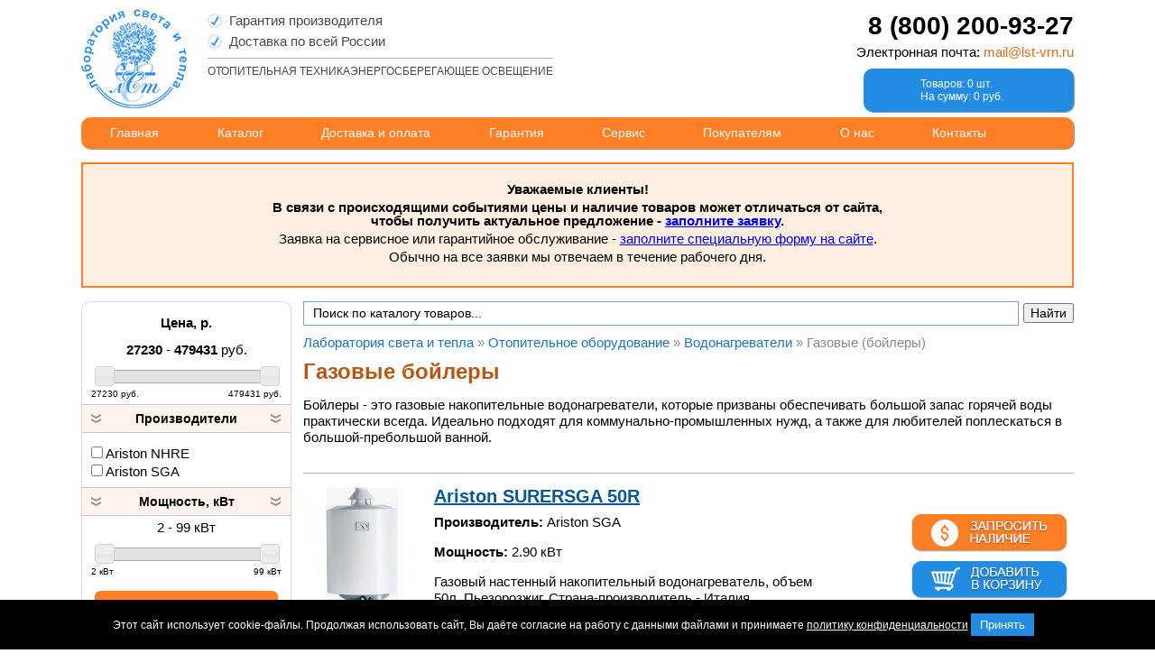

--- FILE ---
content_type: text/html; charset=UTF-8
request_url: https://orel.lst-vrn.ru/shop?cat=162
body_size: 11253
content:
<!DOCTYPE html>
<html>
	<head>
		<meta charset="UTF-8">
		<meta name="viewport" content="width=device-width, initial-scale=1.0">
        <link rel="stylesheet" type="text/css" href="/assets/8fc65f06/pager.css">
<link rel="stylesheet" type="text/css" href="/css/style.css?v=20231104">
<link rel="stylesheet" type="text/css" href="/assets/a59b7173/jui/css/base/jquery-ui.css">
<script type="text/javascript" src="/assets/a59b7173/jquery.js"></script>
<script type="text/javascript" src="https://v-credit.su/services/easycredit/inc.js"></script>
<title>Газовые бойлеры в Орле: цены, фото</title>

                    <link rel="canonical" href="https://orel.lst-vrn.ru/shop?cat=162">
                    
                    <meta name="keywords" content="Газовые бойлеры в Орле: цены, фото">
                
                    <meta name="description" content="Газовые бойлеры в Орле: цены, фото">
                
		        
        	</head>
	<body>
		<div class="container">
			<div id="header">
				<a id="logo" href="/">Лаборатория света и тепла</a>
				<div id="we-info">
					<ul id="we-list">
						<li>Гарантия производителя</li>
						<li>Доставка по всей России</li>
						
					</ul>
					<div id="we-text-1">Отопительная техника</div>
					<div id="we-text-2">Энергосберегающее освещение</div>
				</div>
				<div id="h-phone"><!--phone-->8 (800) 200-93-27<!--/phone--></div>
				<div id="h-email">Электронная почта: <!--email--><a href="mailto:mail@lst-vrn.ru">mail@lst-vrn.ru</a><!--/email--></div>
                <a rel="nofollow" id="cart" href="/cart">Товаров: 0 шт.<br>На сумму: 0 руб.</a>			</div>
			<ul id="mainmenu" class="responsive">
				<li><a href="/">Главная</a></li>
				<li>
					<a href="/catalog">Каталог</a>
					<ul>
						<li><a href="/shop?cat=5">Освещение</a></li>
						<li><a href="/shop?cat=6">Отопительное оборудование</a></li>
						<li><a href="/shop?cat=301">Печи для бани и отопления</a></li>
					</ul>	
				</li>
				<li><a href="/dostavka-i-oplata">Доставка и оплата</a></li>
				<li><a href="/garantiya">Гарантия</a></li>
				<li>
					<a href="/service">Сервис</a>
					<ul>
						<li><a href="/service">Клиентам</a></li>
						<li><a href="/service2">Инженерам</a></li>
						<li><a href="/proverim-svet">Проверим свет?</a></li>
					</ul>
				</li>
				<li>
					<a href="/client">Покупателям</a>
					<ul>
                        <li><a href="/help">Заявка на помощь или подбор</a></li>
						<li><a href="/service">Заявка на обслуживание</a></li>
						<li><a href="/optovie-pokupateli">Оптовым</a></li>
						<li><a href="/roznichnie-pokupateli">Розничным</a></li>
						<li><a href="/client">Спецзаказ</a></li>
						<li><a href="/podbor-osvescheniya">Подбор освещения</a></li>
						<li><a href="/normi-sanpin">Нормы СанПиН</a></li>
						<li><a href="/serts">Сертификаты</a></li>
						<li><a href="/soglashenie">Соглашение</a></li>
                        <li><a href="/detyam-o-gaze">Детям о газе</a></li>
					</ul>
				</li>
				<li>
					<a href="/kredo">О нас</a>
					<ul>
						<li><a href="/kredo">Наше кредо</a></li>
						<li><a href="/pochemy-mi">Почему мы?</a></li>
						<li><a href="/rekviziti">Реквизиты</a></li>
					</ul>
				</li>
				<li><a href="/about">Контакты</a></li>
                <li class="mobile-menu"><a href="#"></a></li>
			</ul>


<!--noindex-->

<div id="message-block" class="centred">
    <p><strong>Уважаемые клиенты!</strong></p>
    <p style="font-weight:bold">В связи с происходящими событиями цены и наличие товаров может отличаться от сайта,<br> чтобы получить актуальное предложение - <a href="https://lst-vrn.ru/service">заполните заявку</a>.</p>
    <p>Заявка на сервисное или гарантийное обслуживание - <a href="https://lst-vrn.ru/service">заполните специальную форму на сайте</a>.</p>
    <p>Обычно на все заявки мы отвечаем в течение рабочего дня.</p>
</div>
<!--/noindex-->

            
            
			<div id="content">
				<div id="sidebar">
                    <div id="catalog-filter">
    <form id="filter-form" action="/shop?cat=162" method="get">
<div style="display:none"><input type="hidden" value="162" name="cat"></div>        <input name="FilterForm[categoryId]" id="FilterForm_categoryId" type="hidden" value="162">    
        <div class="filter price">
            <div class="filter-header">Цена, р.</div>
            <div class="slider-values">
                <span id="filter-price-min">27230</span> - <span id="filter-price-max">479431</span> руб.
            </div>
            <div class="slider-wrapper">
                <input id="FilterForm_priceMin" name="FilterForm[priceMin]" type="hidden" value="27230"><input id="FilterForm_priceMin_end" name="FilterForm[priceMax]" type="hidden" value="479431"><div id="FilterForm_priceMin_slider"></div>                <div class="filter-min-value">27230 руб.</div>
                <div class="filter-max-value">479431 руб.</div>
            </div>
        </div>
    
                            <div class="filter collapsable">
                <div class="filter-header">Производители</div>
                <div class="filter-wrapper">
                    <span id="FilterForm_brands"><input id="FilterForm_brands_0" value="369" type="checkbox" name="FilterForm[brands][]"> <label for="FilterForm_brands_0">Ariston NHRE</label><br/>
<input id="FilterForm_brands_1" value="163" type="checkbox" name="FilterForm[brands][]"> <label for="FilterForm_brands_1">Ariston SGA</label></span>                </div>
            </div>
            
                    
                    <div class="filter collapsable price">
                <div class="filter-header">Мощность, кВт</div>
                <div class="slider-values">
                    <span id="filter-power-min">2</span> - <span id="filter-power-max">99</span> кВт
                </div>
                <div class="slider-wrapper">
                    <input id="FilterForm_powerMin" name="FilterForm[powerMin]" type="hidden" value="2"><input id="FilterForm_powerMin_end" name="FilterForm[powerMax]" type="hidden" value="99"><div id="FilterForm_powerMin_slider"></div>                    <div class="filter-min-value">2 кВт</div>
                    <div class="filter-max-value">99 кВт</div>
                </div>
            </div>
            
        <div class="buttons">
            <input class="submit" type="submit" name="yt0" value="">            
                    </div>
    </form></div>					<ul id="catalog">
    <li class="catalog-link">
        <a href="/catalog">Каталог</a>    </li>
                    <li id="catalog-tree-item-5">
            <a href="/shop?cat=5">Освещение</a>                            <ul>
                                        <li class="expandable" id="catalog-tree-item-2">
                        <!--
                                                    <span class="item-more-wrapper">
                                <a class="item-more plus" href="/shop?cat=2"></a>                            </span>
                                                -->
                        <a href="/shop?cat=2">Офисное освещение</a>                                                    <ul class="hidden">
                                                                    <li id="catalog-tree-item-63"><a href="/shop?cat=63">Люминисцентный Shine</a></li>
                                                                    <li id="catalog-tree-item-72"><a href="/shop?cat=72">Светодиодный Ofled</a></li>
                                                                    <li id="catalog-tree-item-114"><a href="/shop?cat=114">Люминисцентный Hall</a></li>
                                                            </ul>
                                            </li>
                                        <li class="expandable" id="catalog-tree-item-17">
                        <!--
                                                    <span class="item-more-wrapper">
                                <a class="item-more plus" href="/shop?cat=17"></a>                            </span>
                                                -->
                        <a href="/shop?cat=17">Промышленное освещение</a>                                                    <ul class="hidden">
                                                                    <li id="catalog-tree-item-74"><a href="/shop?cat=74">Promled</a></li>
                                                                    <li id="catalog-tree-item-76"><a href="/shop?cat=76">Industry</a></li>
                                                                    <li id="catalog-tree-item-97"><a href="/shop?cat=97">NEXT</a></li>
                                                            </ul>
                                            </li>
                                        <li id="catalog-tree-item-21">
                        <!--
                                                -->
                        <a href="/shop?cat=21">Освещение для школ</a>                                            </li>
                                        <li id="catalog-tree-item-217">
                        <!--
                                                -->
                        <a href="/shop?cat=217">Наружное освещение</a>                                            </li>
                                    </ul>
                    </li>
                    <li id="catalog-tree-item-6">
            <a href="/shop?cat=6">Отопительное оборудование</a>                            <ul>
                                        <li class="expandable" id="catalog-tree-item-3">
                        <!--
                                                    <span class="item-more-wrapper">
                                <a class="item-more plus" href="/shop?cat=3"></a>                            </span>
                                                -->
                        <a href="/shop?cat=3">Котлы, АОГВ, Электрокотлы</a>                                                    <ul class="hidden">
                                                                    <li id="catalog-tree-item-295"><a href="/shop?cat=295">Котлы длительного горения</a></li>
                                                                    <li id="catalog-tree-item-367"><a href="/shop?cat=367">Универсальные напольные (газ/дизель)</a></li>
                                                                    <li id="catalog-tree-item-37"><a href="/shop?cat=37">Напольные газовые котлы</a></li>
                                                                    <li id="catalog-tree-item-40"><a href="/shop?cat=40">Настенные газовые котлы</a></li>
                                                                    <li id="catalog-tree-item-38"><a href="/shop?cat=38">Твердотопл-ые напольные</a></li>
                                                                    <li id="catalog-tree-item-39"><a href="/shop?cat=39">Дизельные напольные</a></li>
                                                                    <li id="catalog-tree-item-155"><a href="/shop?cat=155">Электрические котлы</a></li>
                                                                    <li id="catalog-tree-item-268"><a href="/shop?cat=268">Пиролизные котлы</a></li>
                                                                    <li id="catalog-tree-item-275"><a href="/shop?cat=275">Конденсационные котлы</a></li>
                                                                    <li id="catalog-tree-item-41"><a href="/shop?cat=41">Парапетные</a></li>
                                                                    <li id="catalog-tree-item-269"><a href="/shop?cat=269">Сопутствующие товары</a></li>
                                                            </ul>
                                            </li>
                                        <li class="expandable" id="catalog-tree-item-4">
                        <!--
                                                    <span class="item-more-wrapper">
                                <a class="item-more plus" href="/shop?cat=4"></a>                            </span>
                                                -->
                        <a href="/shop?cat=4">Водонагреватели</a>                                                    <ul class="hidden">
                                                                    <li id="catalog-tree-item-314"><a href="/shop?cat=314">Теплоаккумуляторы</a></li>
                                                                    <li id="catalog-tree-item-77"><a href="/shop?cat=77">Электрические</a></li>
                                                                    <li id="catalog-tree-item-79"><a href="/shop?cat=79">Газовые (колонки)</a></li>
                                                                    <li id="catalog-tree-item-162"><a href="/shop?cat=162">Газовые (бойлеры)</a></li>
                                                                    <li id="catalog-tree-item-179"><a href="/shop?cat=179">Косвенного нагрева</a></li>
                                                            </ul>
                                            </li>
                                        <li id="catalog-tree-item-22">
                        <!--
                                                -->
                        <a href="/shop?cat=22">Газовые конвекторы</a>                                            </li>
                                        <li id="catalog-tree-item-285">
                        <!--
                                                -->
                        <a href="/shop?cat=285">Монтаж и сервис</a>                                            </li>
                                        <li class="expandable" id="catalog-tree-item-296">
                        <!--
                                                    <span class="item-more-wrapper">
                                <a class="item-more plus" href="/shop?cat=296"></a>                            </span>
                                                -->
                        <a href="/shop?cat=296">Тепловые агрегаты и завесы</a>                                                    <ul class="hidden">
                                                                    <li id="catalog-tree-item-297"><a href="/shop?cat=297">Тепловентиляторы вода</a></li>
                                                                    <li id="catalog-tree-item-298"><a href="/shop?cat=298">Дополнительное оборудование</a></li>
                                                                    <li id="catalog-tree-item-299"><a href="/shop?cat=299">Дестратификаторы</a></li>
                                                                    <li id="catalog-tree-item-300"><a href="/shop?cat=300">Воздушные завесы</a></li>
                                                                    <li id="catalog-tree-item-317"><a href="/shop?cat=317">Тепловентиляторы электрические</a></li>
                                                            </ul>
                                            </li>
                                        <li class="expandable" id="catalog-tree-item-43">
                        <!--
                                                    <span class="item-more-wrapper">
                                <a class="item-more plus" href="/shop?cat=43"></a>                            </span>
                                                -->
                        <a href="/shop?cat=43">Плиты</a>                                                    <ul class="hidden">
                                                                    <li id="catalog-tree-item-84"><a href="/shop?cat=84">Газовые плиты</a></li>
                                                            </ul>
                                            </li>
                                        <li class="expandable" id="catalog-tree-item-44">
                        <!--
                                                    <span class="item-more-wrapper">
                                <a class="item-more plus" href="/shop?cat=44"></a>                            </span>
                                                -->
                        <a href="/shop?cat=44">Дымоходы</a>                                                    <ul class="hidden">
                                                                    <li id="catalog-tree-item-286"><a href="/shop?cat=286">CONTI </a></li>
                                                                    <li id="catalog-tree-item-293"><a href="/shop?cat=293">Сэндвичи нержавейки + оцинковки</a></li>
                                                                    <li id="catalog-tree-item-294"><a href="/shop?cat=294">Элементы крепления</a></li>
                                                                    <li id="catalog-tree-item-334"><a href="/shop?cat=334">Турбодефлектор</a></li>
                                                                    <li id="catalog-tree-item-349"><a href="/shop?cat=349">CAMINO</a></li>
                                                                    <li id="catalog-tree-item-99"><a href="/shop?cat=99">Одностенные нерж.</a></li>
                                                                    <li id="catalog-tree-item-101"><a href="/shop?cat=101">Сэндвичи сталь нерж.+нерж.</a></li>
                                                                    <li id="catalog-tree-item-371"><a href="/shop?cat=371">Нанодефлектор</a></li>
                                                                    <li id="catalog-tree-item-372"><a href="/shop?cat=372">Средства для монтажа и обслуживания</a></li>
                                                            </ul>
                                            </li>
                                        <li class="expandable" id="catalog-tree-item-307">
                        <!--
                                                    <span class="item-more-wrapper">
                                <a class="item-more plus" href="/shop?cat=307"></a>                            </span>
                                                -->
                        <a href="/shop?cat=307">Теплый плинтус</a>                                                    <ul class="hidden">
                                                                    <li id="catalog-tree-item-308"><a href="/shop?cat=308">Устройство системы</a></li>
                                                                    <li id="catalog-tree-item-309"><a href="/shop?cat=309">Преимущество системы</a></li>
                                                                    <li id="catalog-tree-item-310"><a href="/shop?cat=310">Стоимость системы</a></li>
                                                            </ul>
                                            </li>
                                        <li class="expandable" id="catalog-tree-item-340">
                        <!--
                                                    <span class="item-more-wrapper">
                                <a class="item-more plus" href="/shop?cat=340"></a>                            </span>
                                                -->
                        <a href="/shop?cat=340">Тепловые пушки, горелки и нагреватели</a>                                                    <ul class="hidden">
                                                                    <li id="catalog-tree-item-341"><a href="/shop?cat=341">Тепловые пушки прямого нагрева</a></li>
                                                                    <li id="catalog-tree-item-342"><a href="/shop?cat=342">Тепловые пушки непрямого нагрева</a></li>
                                                                    <li id="catalog-tree-item-343"><a href="/shop?cat=343">Инфракрасные нагреватели</a></li>
                                                                    <li id="catalog-tree-item-344"><a href="/shop?cat=344">Газовые нагреватели</a></li>
                                                                    <li id="catalog-tree-item-345"><a href="/shop?cat=345">Электрические нагреватели с вентиляторами</a></li>
                                                                    <li id="catalog-tree-item-346"><a href="/shop?cat=346">Электрические инфракрасные нагреватели</a></li>
                                                                    <li id="catalog-tree-item-347"><a href="/shop?cat=347">Стационарные нагреватели воздуха</a></li>
                                                                    <li id="catalog-tree-item-348"><a href="/shop?cat=348">Горелки на отработанном масле и универсальные</a></li>
                                                            </ul>
                                            </li>
                                        <li class="expandable" id="catalog-tree-item-86">
                        <!--
                                                    <span class="item-more-wrapper">
                                <a class="item-more plus" href="/shop?cat=86"></a>                            </span>
                                                -->
                        <a href="/shop?cat=86">Радиаторы отопления</a>                                                    <ul class="hidden">
                                                                    <li id="catalog-tree-item-276"><a href="/shop?cat=276">Сопутствующие товары</a></li>
                                                                    <li id="catalog-tree-item-87"><a href="/shop?cat=87">Стальные</a></li>
                                                                    <li id="catalog-tree-item-91"><a href="/shop?cat=91">Алюминиевые</a></li>
                                                                    <li id="catalog-tree-item-94"><a href="/shop?cat=94">Чугунные</a></li>
                                                                    <li id="catalog-tree-item-96"><a href="/shop?cat=96">Биметаллические</a></li>
                                                            </ul>
                                            </li>
                                        <li class="expandable" id="catalog-tree-item-125">
                        <!--
                                                    <span class="item-more-wrapper">
                                <a class="item-more plus" href="/shop?cat=125"></a>                            </span>
                                                -->
                        <a href="/shop?cat=125">Счетчики газа и все к ним</a>                                                    <ul class="hidden">
                                                                    <li id="catalog-tree-item-354"><a href="/shop?cat=354">Газовые краны</a></li>
                                                                    <li id="catalog-tree-item-355"><a href="/shop?cat=355">Газовая подводка</a></li>
                                                                    <li id="catalog-tree-item-356"><a href="/shop?cat=356">Изолирующие соединения</a></li>
                                                                    <li id="catalog-tree-item-126"><a href="/shop?cat=126">С термокорректором</a></li>
                                                                    <li id="catalog-tree-item-130"><a href="/shop?cat=130">Без термокорректора</a></li>
                                                                    <li id="catalog-tree-item-138"><a href="/shop?cat=138">Присоединители</a></li>
                                                                    <li id="catalog-tree-item-140"><a href="/shop?cat=140">Фильтр-сетка</a></li>
                                                            </ul>
                                            </li>
                                        <li class="expandable" id="catalog-tree-item-146">
                        <!--
                                                    <span class="item-more-wrapper">
                                <a class="item-more plus" href="/shop?cat=146"></a>                            </span>
                                                -->
                        <a href="/shop?cat=146">Насосы и станции </a>                                                    <ul class="hidden">
                                                                    <li id="catalog-tree-item-263"><a href="/shop?cat=263">Дренажные насосы</a></li>
                                                                    <li id="catalog-tree-item-265"><a href="/shop?cat=265">Вибрационные насосы</a></li>
                                                                    <li id="catalog-tree-item-312"><a href="/shop?cat=312">Погружные насосы</a></li>
                                                                    <li id="catalog-tree-item-366"><a href="/shop?cat=366">Скважинный адаптер</a></li>
                                                                    <li id="catalog-tree-item-368"><a href="/shop?cat=368">Канализационные установки</a></li>
                                                                    <li id="catalog-tree-item-369"><a href="/shop?cat=369">Скважинные насосы</a></li>
                                                                    <li id="catalog-tree-item-147"><a href="/shop?cat=147">Циркуляционные насосы</a></li>
                                                                    <li id="catalog-tree-item-151"><a href="/shop?cat=151">Повышающие давление</a></li>
                                                                    <li id="catalog-tree-item-189"><a href="/shop?cat=189">Насосные станции</a></li>
                                                            </ul>
                                            </li>
                                        <li class="expandable" id="catalog-tree-item-159">
                        <!--
                                                    <span class="item-more-wrapper">
                                <a class="item-more plus" href="/shop?cat=159"></a>                            </span>
                                                -->
                        <a href="/shop?cat=159">Запасные части</a>                                                    <ul class="hidden">
                                                                    <li id="catalog-tree-item-272"><a href="/shop?cat=272">Запчасти KoreaStar</a></li>
                                                                    <li id="catalog-tree-item-273"><a href="/shop?cat=273">Ferroli Zews электрокотел</a></li>
                                                                    <li id="catalog-tree-item-290"><a href="/shop?cat=290">Напольные котлы "SIT"</a></li>
                                                                    <li id="catalog-tree-item-291"><a href="/shop?cat=291">Запчасти Inse</a></li>
                                                                    <li id="catalog-tree-item-292"><a href="/shop?cat=292">Запчасти Arderia</a></li>
                                                                    <li id="catalog-tree-item-311"><a href="/shop?cat=311">Запчасти ARISTON</a></li>
                                                                    <li id="catalog-tree-item-313"><a href="/shop?cat=313">Запчасти Bosch и Buderus</a></li>
                                                                    <li id="catalog-tree-item-336"><a href="/shop?cat=336">Запчасти KOSPEL</a></li>
                                                                    <li id="catalog-tree-item-353"><a href="/shop?cat=353">Запчасти E8 Tempo</a></li>
                                                                    <li id="catalog-tree-item-358"><a href="/shop?cat=358">Запчасти Daewoo</a></li>
                                                                    <li id="catalog-tree-item-359"><a href="/shop?cat=359">Запчасти VGR</a></li>
                                                                    <li id="catalog-tree-item-360"><a href="/shop?cat=360">Запчасти для Лемакс</a></li>
                                                                    <li id="catalog-tree-item-361"><a href="/shop?cat=361">Запчасти BAXI</a></li>
                                                                    <li id="catalog-tree-item-370"><a href="/shop?cat=370">Запчасти Arideya</a></li>
                                                                    <li id="catalog-tree-item-233"><a href="/shop?cat=233">Запчасти Navien</a></li>
                                                                    <li id="catalog-tree-item-236"><a href="/shop?cat=236">Запчасти Ferroli</a></li>
                                                            </ul>
                                            </li>
                                        <li class="expandable" id="catalog-tree-item-167">
                        <!--
                                                    <span class="item-more-wrapper">
                                <a class="item-more plus" href="/shop?cat=167"></a>                            </span>
                                                -->
                        <a href="/shop?cat=167">Фитинги, трубы, соединения</a>                                                    <ul class="hidden">
                                                                    <li id="catalog-tree-item-318"><a href="/shop?cat=318">Аксиальные фитинги</a></li>
                                                                    <li id="catalog-tree-item-319"><a href="/shop?cat=319">Аренда инструмента</a></li>
                                                                    <li id="catalog-tree-item-168"><a href="/shop?cat=168">Металлопластик</a></li>
                                                                    <li id="catalog-tree-item-177"><a href="/shop?cat=177">Сшитый полиэтилен</a></li>
                                                                    <li id="catalog-tree-item-186"><a href="/shop?cat=186">Для соединений</a></li>
                                                                    <li id="catalog-tree-item-198"><a href="/shop?cat=198">Коллекторы и комплектующие</a></li>
                                                                    <li id="catalog-tree-item-238"><a href="/shop?cat=238">Пресс фитинги</a></li>
                                                                    <li id="catalog-tree-item-240"><a href="/shop?cat=240">Теплоизоляция</a></li>
                                                            </ul>
                                            </li>
                                        <li class="expandable" id="catalog-tree-item-192">
                        <!--
                                                    <span class="item-more-wrapper">
                                <a class="item-more plus" href="/shop?cat=192"></a>                            </span>
                                                -->
                        <a href="/shop?cat=192">Баки</a>                                                    <ul class="hidden">
                                                                    <li id="catalog-tree-item-315"><a href="/shop?cat=315">Для топлива</a></li>
                                                                    <li id="catalog-tree-item-316"><a href="/shop?cat=316">Для воды</a></li>
                                                                    <li id="catalog-tree-item-193"><a href="/shop?cat=193">Для отопления</a></li>
                                                                    <li id="catalog-tree-item-196"><a href="/shop?cat=196">Гидроаккумуляторы</a></li>
                                                            </ul>
                                            </li>
                                        <li class="expandable" id="catalog-tree-item-201">
                        <!--
                                                    <span class="item-more-wrapper">
                                <a class="item-more plus" href="/shop?cat=201"></a>                            </span>
                                                -->
                        <a href="/shop?cat=201">Безопасность и обеспечение</a>                                                    <ul class="hidden">
                                                                    <li id="catalog-tree-item-284"><a href="/shop?cat=284">Сигнализаторы "газа"</a></li>
                                                                    <li id="catalog-tree-item-288"><a href="/shop?cat=288">Электрогенераторы</a></li>
                                                                    <li id="catalog-tree-item-202"><a href="/shop?cat=202">Стабилизаторы</a></li>
                                                                    <li id="catalog-tree-item-204"><a href="/shop?cat=204">АЗУ</a></li>
                                                                    <li id="catalog-tree-item-207"><a href="/shop?cat=207">ИБП</a></li>
                                                            </ul>
                                            </li>
                                    </ul>
                    </li>
                    <li id="catalog-tree-item-301">
            <a href="/shop?cat=301">Печи для бани и отопления</a>                            <ul>
                                        <li id="catalog-tree-item-280">
                        <!--
                                                -->
                        <a href="/shop?cat=280">Печи банные</a>                                            </li>
                                        <li id="catalog-tree-item-302">
                        <!--
                                                -->
                        <a href="/shop?cat=302">Печи для отопления</a>                                            </li>
                                        <li class="expandable" id="catalog-tree-item-303">
                        <!--
                                                    <span class="item-more-wrapper">
                                <a class="item-more plus" href="/shop?cat=303"></a>                            </span>
                                                -->
                        <a href="/shop?cat=303">Сопутствующие товары</a>                                                    <ul class="hidden">
                                                                    <li id="catalog-tree-item-304"><a href="/shop?cat=304">Баки для воды</a></li>
                                                                    <li id="catalog-tree-item-305"><a href="/shop?cat=305">Навесные каменки</a></li>
                                                                    <li id="catalog-tree-item-306"><a href="/shop?cat=306">Комплект дымохода</a></li>
                                                            </ul>
                                            </li>
                                        <li id="catalog-tree-item-337">
                        <!--
                                                -->
                        <a href="/shop?cat=337">Колонка водогрейная</a>                                            </li>
                                    </ul>
                    </li>
                    <li id="catalog-tree-item-320">
            <a href="/shop?cat=320">Погреба</a>                    </li>
                    <li id="catalog-tree-item-321">
            <a href="/shop?cat=321">Кессоны</a>                            <ul>
                                        <li id="catalog-tree-item-322">
                        <!--
                                                -->
                        <a href="/shop?cat=322">Кессоны KORSU</a>                                            </li>
                                        <li id="catalog-tree-item-323">
                        <!--
                                                -->
                        <a href="/shop?cat=323">Комплектующие для кессонов</a>                                            </li>
                                    </ul>
                    </li>
                    <li id="catalog-tree-item-324">
            <a href="/shop?cat=324">Жироуловители</a>                    </li>
                    <li id="catalog-tree-item-325">
            <a href="/shop?cat=325">Пескоуловители</a>                    </li>
                    <li id="catalog-tree-item-326">
            <a href="/shop?cat=326">Автономная канализация</a>                            <ul>
                                        <li class="expandable" id="catalog-tree-item-327">
                        <!--
                                                    <span class="item-more-wrapper">
                                <a class="item-more plus" href="/shop?cat=327"></a>                            </span>
                                                -->
                        <a href="/shop?cat=327">Бытовая канализация</a>                                                    <ul class="hidden">
                                                                    <li id="catalog-tree-item-330"><a href="/shop?cat=330">Устройство и преимущества</a></li>
                                                                    <li id="catalog-tree-item-331"><a href="/shop?cat=331">Модельный ряд</a></li>
                                                            </ul>
                                            </li>
                                        <li class="expandable" id="catalog-tree-item-328">
                        <!--
                                                    <span class="item-more-wrapper">
                                <a class="item-more plus" href="/shop?cat=328"></a>                            </span>
                                                -->
                        <a href="/shop?cat=328">Промышленная канализация</a>                                                    <ul class="hidden">
                                                                    <li id="catalog-tree-item-332"><a href="/shop?cat=332">Устройство и преимущества</a></li>
                                                                    <li id="catalog-tree-item-333"><a href="/shop?cat=333">Модельный ряд</a></li>
                                                            </ul>
                                            </li>
                                        <li id="catalog-tree-item-329">
                        <!--
                                                -->
                        <a href="/shop?cat=329">Комплектующие для систем</a>                                            </li>
                                    </ul>
                    </li>
                            <li id="catalog-tree-item-373">
            <a href="/shop?cat=373">Кондиционеры</a>                    </li>
        <li id="catalog-tree-item-service">
        <a href="/service" rel="nofollow">Ремонт и обслуживание</a>
    </li>
    <li class="mobile-menu"><a href="#"></a></li>
</ul>

				</div>
				<div id="text">
                                        <div class="site-search-form">
    <div class="ya-site-form ya-site-form_inited_no" onclick="return {'action':'https://lst-vrn.ru/search','arrow':false,'bg':'transparent','fontsize':14,'fg':'#000000','language':'ru','logo':'rb','publicname':'Yandex Site Search #2311294','suggest':true,'target':'_self','tld':'ru','type':2,'usebigdictionary':true,'searchid':2311294,'input_fg':'#000000','input_bg':'#ffffff','input_fontStyle':'normal','input_fontWeight':'normal','input_placeholder':'Поиск по каталогу товаров...','input_placeholderColor':'#000000','input_borderColor':'#7f9db9'}"><form action="https://yandex.ru/search/site/" method="get" target="_self" accept-charset="utf-8"><input type="hidden" name="searchid" value="2311294"/><input type="hidden" name="l10n" value="ru"/><input type="hidden" name="reqenc" value=""/><input type="search" name="text" value=""/><input type="submit" value="Найти"/></form></div><style type="text/css">.ya-page_js_yes .ya-site-form_inited_no { display: none; }</style><script type="text/javascript">(function(w,d,c){var s=d.createElement('script'),h=d.getElementsByTagName('script')[0],e=d.documentElement;if((' '+e.className+' ').indexOf(' ya-page_js_yes ')===-1){e.className+=' ya-page_js_yes';}s.type='text/javascript';s.async=true;s.charset='utf-8';s.src=(d.location.protocol==='https:'?'https:':'http:')+'//site.yandex.net/v2.0/js/all.js';h.parentNode.insertBefore(s,h);(w[c]||(w[c]=[])).push(function(){Ya.Site.Form.init()})})(window,document,'yandex_site_callbacks');</script>
</div>					<div class="breadcrumbs" itemprop="breadcrumb" itemscope="" itemtype="http://data-vocabulary.org/Breadcrumb">
<a href="/">Лаборатория света и тепла</a> &raquo; <a itemprop="url" href="/shop?cat=6"><span itemprop="title">Отопительное оборудование</span></a> &raquo; <a itemprop="url" href="/shop?cat=4"><span itemprop="title">Водонагреватели</span></a> &raquo; <span itemprop="title">Газовые (бойлеры)</span></div>
<style>
    #catalog-tree-item-162 > ul.hidden,
    #catalog-tree-item-4 > ul.hidden {
        display: block;
    }
    #catalog-tree-item-162 > a {
        font-weight: bold;
    }
</style>

<h1>Газовые бойлеры</h1>


    <!--category-text-->
    <div class="category-text">
        <p style="text-align: left;">Бойлеры - это газовые накопительные водонагреватели, которые призваны обеспечивать большой запас горячей воды практически всегда. Идеально подходят для коммунально-промышленных нужд, а также для любителей поплескаться в большой-пребольшой ванной.</p>     </div>
    <!--/category-text-->

    

    <div class="items">
                    <div class="item" id="item-979">
            <div class="item-photo">
                                    <a target="_blank" href="/item-979"><img src="/resources/uploads/979-sga50.thumb.jpg" alt="Ariston SURERSGA 50R"></a>                                            </div>
            <a target="_blank" class="item-header-link" href="/item-979">Ariston SURERSGA 50R</a>            <div class="item-buy">
                <a target="_blank" rel="nofollow" class="query-remains" href="/query-remains?id=979"><img src="/images/query-remains.png" alt="Запросить наличие"></a>                                    <a class="buy-link" href="/front/buy/979">В корзину</a>                                <a rel="nofollow" class="quickbuy" href="/quickbuy-979"><img src="/images/quickbuy.png" alt="покупка"></a>                
                <div class="creditgoods hidden">Ariston SURERSGA 50R</div>
                <div class="creditprice hidden">27231</div>
                <div class="creditarticle hidden">(код товара 979)</div>
                
                <a rel="nofollow" class="gocredit buy-in-credit-link" href="javascript:void(0);"><img src="/images/buy-in-credit.png" alt="Купить в кредит"></a>            </div>
            <p><strong>Производитель:</strong> Ariston SGA</p>
                            <p><strong>Мощность:</strong> 2.90 кВт</p>
                        <div class="item-short-text">
                <div class="item-short-text-wrapper">
                    <p>Газовый настенный накопительный водонагреватель, объем 50л. Пьезорозжиг. Страна-производитель - Италия.</p>                </div>
                                    <div class="item-price">
                        Цена: <span class="price"><span>27 231</span> руб.</span>
                    </div>
                            </div>
                                </div>
                    <div class="item" id="item-980">
            <div class="item-photo">
                                    <a target="_blank" href="/item-980"><img src="/resources/uploads/a12ffc367965a395944bb440371b44ae.thumb.jpg" alt="Ariston SURERSGA 80R"></a>                                            </div>
            <a target="_blank" class="item-header-link" href="/item-980">Ariston SURERSGA 80R</a>            <div class="item-buy">
                <a target="_blank" rel="nofollow" class="query-remains" href="/query-remains?id=980"><img src="/images/query-remains.png" alt="Запросить наличие"></a>                                    <a class="buy-link" href="/front/buy/980">В корзину</a>                                <a rel="nofollow" class="quickbuy" href="/quickbuy-980"><img src="/images/quickbuy.png" alt="покупка"></a>                
                <div class="creditgoods hidden">Ariston SURERSGA 80R</div>
                <div class="creditprice hidden">29701</div>
                <div class="creditarticle hidden">(код товара 980)</div>
                
                <a rel="nofollow" class="gocredit buy-in-credit-link" href="javascript:void(0);"><img src="/images/buy-in-credit.png" alt="Купить в кредит"></a>            </div>
            <p><strong>Производитель:</strong> Ariston SGA</p>
                            <p><strong>Мощность:</strong> 4.40 кВт</p>
                        <div class="item-short-text">
                <div class="item-short-text-wrapper">
                    <p>Газовый настенный накопительный водонагреватель, объем 80л. Пьезорозжиг. Страна-производитель - Италия.</p>                </div>
                                    <div class="item-price">
                        Цена: <span class="price"><span>29 701</span> руб.</span>
                    </div>
                            </div>
                                </div>
                    <div class="item" id="item-981">
            <div class="item-photo">
                                    <a target="_blank" href="/item-981"><img src="/resources/uploads/981-sga50.thumb.jpg" alt="Ariston SURERSGA 100R"></a>                                            </div>
            <a target="_blank" class="item-header-link" href="/item-981">Ariston SURERSGA 100R</a>            <div class="item-buy">
                <a target="_blank" rel="nofollow" class="query-remains" href="/query-remains?id=981"><img src="/images/query-remains.png" alt="Запросить наличие"></a>                                    <a class="buy-link" href="/front/buy/981">В корзину</a>                                <a rel="nofollow" class="quickbuy" href="/quickbuy-981"><img src="/images/quickbuy.png" alt="покупка"></a>                
                <div class="creditgoods hidden">Ariston SURERSGA 100R</div>
                <div class="creditprice hidden">31749</div>
                <div class="creditarticle hidden">(код товара 981)</div>
                
                <a rel="nofollow" class="gocredit buy-in-credit-link" href="javascript:void(0);"><img src="/images/buy-in-credit.png" alt="Купить в кредит"></a>            </div>
            <p><strong>Производитель:</strong> Ariston SGA</p>
                            <p><strong>Мощность:</strong> 4.40 кВт</p>
                        <div class="item-short-text">
                <div class="item-short-text-wrapper">
                    <p>Газовый настенный накопительный водонагреватель, объем 100л. Пьезорозжиг. Страна-производитель - Италия.</p>                </div>
                                    <div class="item-price">
                        Цена: <span class="price"><span>31 749</span> руб.</span>
                    </div>
                            </div>
                                </div>
                    <div class="item" id="item-982">
            <div class="item-photo">
                                    <a target="_blank" href="/item-982"><img src="/resources/uploads/982-sga.thumb.jpg" alt="Ariston SGA 120R"></a>                                            </div>
            <a target="_blank" class="item-header-link" href="/item-982">Ariston SGA 120R</a>            <div class="item-buy">
                <a target="_blank" rel="nofollow" class="query-remains" href="/query-remains?id=982"><img src="/images/query-remains.png" alt="Запросить наличие"></a>                                    <a class="buy-link" href="/front/buy/982">В корзину</a>                                <a rel="nofollow" class="quickbuy" href="/quickbuy-982"><img src="/images/quickbuy.png" alt="покупка"></a>                
                <div class="creditgoods hidden">Ariston SGA 120R</div>
                <div class="creditprice hidden">42503</div>
                <div class="creditarticle hidden">(код товара 982)</div>
                
                <a rel="nofollow" class="gocredit buy-in-credit-link" href="javascript:void(0);"><img src="/images/buy-in-credit.png" alt="Купить в кредит"></a>            </div>
            <p><strong>Производитель:</strong> Ariston SGA</p>
                            <p><strong>Мощность:</strong> 6.40 кВт</p>
                        <div class="item-short-text">
                <div class="item-short-text-wrapper">
                    <p>Газовый напольный накопительный водонагреватель, объем 120л. Пьезорозжиг. Страна-производитель - Италия.</p>                </div>
                                    <div class="item-price">
                        Цена: <span class="price"><span>42 503</span> руб.</span>
                    </div>
                            </div>
                                </div>
                    <div class="item" id="item-983">
            <div class="item-photo">
                                    <a target="_blank" href="/item-983"><img src="/resources/uploads/983-sga.thumb.jpg" alt="Ariston SGA 150R"></a>                                            </div>
            <a target="_blank" class="item-header-link" href="/item-983">Ariston SGA 150R</a>            <div class="item-buy">
                <a target="_blank" rel="nofollow" class="query-remains" href="/query-remains?id=983"><img src="/images/query-remains.png" alt="Запросить наличие"></a>                                    <a class="buy-link" href="/front/buy/983">В корзину</a>                                <a rel="nofollow" class="quickbuy" href="/quickbuy-983"><img src="/images/quickbuy.png" alt="покупка"></a>                
                <div class="creditgoods hidden">Ariston SGA 150R</div>
                <div class="creditprice hidden">48136</div>
                <div class="creditarticle hidden">(код товара 983)</div>
                
                <a rel="nofollow" class="gocredit buy-in-credit-link" href="javascript:void(0);"><img src="/images/buy-in-credit.png" alt="Купить в кредит"></a>            </div>
            <p><strong>Производитель:</strong> Ariston SGA</p>
                            <p><strong>Мощность:</strong> 7.20 кВт</p>
                        <div class="item-short-text">
                <div class="item-short-text-wrapper">
                    <p>Газовый напольный накопительный водонагреватель, объем 150л. Пьезорозжиг. Страна-производитель - Италия.</p>                </div>
                                    <div class="item-price">
                        Цена: <span class="price"><span>48 136</span> руб.</span>
                    </div>
                            </div>
                                </div>
                    <div class="item" id="item-984">
            <div class="item-photo">
                                    <a target="_blank" href="/item-984"><img src="/resources/uploads/984-sga.thumb.jpg" alt="Ariston SGA 200R"></a>                                            </div>
            <a target="_blank" class="item-header-link" href="/item-984">Ariston SGA 200R</a>            <div class="item-buy">
                <a target="_blank" rel="nofollow" class="query-remains" href="/query-remains?id=984"><img src="/images/query-remains.png" alt="Запросить наличие"></a>                                    <a class="buy-link" href="/front/buy/984">В корзину</a>                                <a rel="nofollow" class="quickbuy" href="/quickbuy-984"><img src="/images/quickbuy.png" alt="покупка"></a>                
                <div class="creditgoods hidden">Ariston SGA 200R</div>
                <div class="creditprice hidden">53360</div>
                <div class="creditarticle hidden">(код товара 984)</div>
                
                <a rel="nofollow" class="gocredit buy-in-credit-link" href="javascript:void(0);"><img src="/images/buy-in-credit.png" alt="Купить в кредит"></a>            </div>
            <p><strong>Производитель:</strong> Ariston SGA</p>
                            <p><strong>Мощность:</strong> 8.70 кВт</p>
                        <div class="item-short-text">
                <div class="item-short-text-wrapper">
                    <p>Газовый напольный накопительный водонагреватель, объем 150л. Пьезорозжиг. Страна-производитель - Италия.</p>                </div>
                                    <div class="item-price">
                        Цена: <span class="price"><span>53 360</span> руб.</span>
                    </div>
                            </div>
                                </div>
                    <div class="item" id="item-3170">
            <div class="item-photo">
                                    <a target="_blank" href="/item-3170"><img src="/resources/uploads/4eb18510f27c81a3c10a108c2b232d70.thumb.jpg" alt="NHRE 18"></a>                                            </div>
            <a target="_blank" class="item-header-link" href="/item-3170">NHRE 18</a>            <div class="item-buy">
                <a target="_blank" rel="nofollow" class="query-remains" href="/query-remains?id=3170"><img src="/images/query-remains.png" alt="Запросить наличие"></a>                                    <a class="buy-link" href="/front/buy/3170">В корзину</a>                                <a rel="nofollow" class="quickbuy" href="/quickbuy-3170"><img src="/images/quickbuy.png" alt="покупка"></a>                
                <div class="creditgoods hidden">NHRE 18</div>
                <div class="creditprice hidden">341808</div>
                <div class="creditarticle hidden">(код товара 3170)</div>
                
                <a rel="nofollow" class="gocredit buy-in-credit-link" href="javascript:void(0);"><img src="/images/buy-in-credit.png" alt="Купить в кредит"></a>            </div>
            <p><strong>Производитель:</strong> Ariston NHRE</p>
                            <p><strong>Мощность:</strong> 22.00 кВт</p>
                        <div class="item-short-text">
                <div class="item-short-text-wrapper">
                    <p>Промышленный газовый накопительный водонагреватель NHRE 18.<br />
Объем - 185л.<br />
Код: 006480<br />
Время нагрева от 15 до 65 С - 34 мин.<br />
Непрерывный расход воды 45С - 500 л/ч<br />
Непрерывный расход воды 65С - 320 л/ч<br />
Вода в течение первого часа 65С - 590л.<br />
Макс. рабочее давление - 7 бар.<br />
Габаритный размеры (В*Ш*Г) - 1525*700*781<br />
Масса (нетто) - 143кг.<br />
Расход природного газа м<sup>3</sup>/ч - 2,33<br />
<strong>Страна произв.: Италия.</strong><br />
&nbsp;</p>                </div>
                                    <div class="item-price">
                        Цена: <span class="price"><span>341 808</span> руб.</span>
                    </div>
                            </div>
                                </div>
                    <div class="item" id="item-3171">
            <div class="item-photo">
                                    <a target="_blank" href="/item-3171"><img src="/resources/uploads/4d2fe8bc41327b434839ee63e7211c3a.thumb.jpg" alt="NHRE 26"></a>                                            </div>
            <a target="_blank" class="item-header-link" href="/item-3171">NHRE 26</a>            <div class="item-buy">
                <a target="_blank" rel="nofollow" class="query-remains" href="/query-remains?id=3171"><img src="/images/query-remains.png" alt="Запросить наличие"></a>                                    <a class="buy-link" href="/front/buy/3171">В корзину</a>                                <a rel="nofollow" class="quickbuy" href="/quickbuy-3171"><img src="/images/quickbuy.png" alt="покупка"></a>                
                <div class="creditgoods hidden">NHRE 26</div>
                <div class="creditprice hidden">372391</div>
                <div class="creditarticle hidden">(код товара 3171)</div>
                
                <a rel="nofollow" class="gocredit buy-in-credit-link" href="javascript:void(0);"><img src="/images/buy-in-credit.png" alt="Купить в кредит"></a>            </div>
            <p><strong>Производитель:</strong> Ariston NHRE</p>
                            <p><strong>Мощность:</strong> 34.00 кВт</p>
                        <div class="item-short-text">
                <div class="item-short-text-wrapper">
                    <p>Промышленный газовый накопительный водонагреватель NHRE 26.<br />
Объем - 275л.<br />
Код: 006481<br />
Время нагрева от 15 до 65 С - 32 мин.<br />
Непрерывный расход воды 45С - 800 л/ч<br />
Непрерывный расход воды 65С - 500 л/ч<br />
Вода в течение первого часа 65С - 875л.<br />
Макс. рабочее давление - 7 бар.<br />
Габаритный размеры (В*Ш*Г) - 1840*700*781<br />
Масса (нетто) - 171кг.<br />
Расход природного газа м<sup>3</sup>/ч - 3,6<br />
<strong>Страна произв.: Италия.</strong><br />
&nbsp;</p>                </div>
                                    <div class="item-price">
                        Цена: <span class="price"><span>372 391</span> руб.</span>
                    </div>
                            </div>
                                </div>
                    <div class="item" id="item-3172">
            <div class="item-photo">
                                    <a target="_blank" href="/item-3172"><img src="/resources/uploads/ce95a6aecf396067794823596563742f.thumb.jpg" alt="NHRE 36"></a>                                            </div>
            <a target="_blank" class="item-header-link" href="/item-3172">NHRE 36</a>            <div class="item-buy">
                <a target="_blank" rel="nofollow" class="query-remains" href="/query-remains?id=3172"><img src="/images/query-remains.png" alt="Запросить наличие"></a>                                    <a class="buy-link" href="/front/buy/3172">В корзину</a>                                <a rel="nofollow" class="quickbuy" href="/quickbuy-3172"><img src="/images/quickbuy.png" alt="покупка"></a>                
                <div class="creditgoods hidden">NHRE 36</div>
                <div class="creditprice hidden">377878</div>
                <div class="creditarticle hidden">(код товара 3172)</div>
                
                <a rel="nofollow" class="gocredit buy-in-credit-link" href="javascript:void(0);"><img src="/images/buy-in-credit.png" alt="Купить в кредит"></a>            </div>
            <p><strong>Производитель:</strong> Ariston NHRE</p>
                            <p><strong>Мощность:</strong> 44.00 кВт</p>
                        <div class="item-short-text">
                <div class="item-short-text-wrapper">
                    <p>Промышленный газовый накопительный водонагреватель NHRE 36.<br />
Объем - 275л.<br />
Код: 006482<br />
Время нагрева от 15 до 65 С - 26 мин.<br />
Непрерывный расход воды 45С - 1045 л/ч<br />
Непрерывный расход воды 65С - 640 л/ч<br />
Вода в течение первого часа 65С - 1025л.<br />
Макс. рабочее давление - 7 бар.<br />
Габаритный размеры (В*Ш*Г) - 1840*700*781<br />
Масса (нетто) - 171кг.<br />
Расход природного газа м<sup>3</sup>/ч - 4,65<br />
<strong>Страна произв.: Италия.</strong><br />
&nbsp;</p>                </div>
                                    <div class="item-price">
                        Цена: <span class="price"><span>377 878</span> руб.</span>
                    </div>
                            </div>
                                </div>
                    <div class="item" id="item-3173">
            <div class="item-photo">
                                    <a target="_blank" href="/item-3173"><img src="/resources/uploads/6157441b3afb72964490471608f4ce69.thumb.jpg" alt="NHRE 60"></a>                                            </div>
            <a target="_blank" class="item-header-link" href="/item-3173">NHRE 60</a>            <div class="item-buy">
                <a target="_blank" rel="nofollow" class="query-remains" href="/query-remains?id=3173"><img src="/images/query-remains.png" alt="Запросить наличие"></a>                                    <a class="buy-link" href="/front/buy/3173">В корзину</a>                                <a rel="nofollow" class="quickbuy" href="/quickbuy-3173"><img src="/images/quickbuy.png" alt="покупка"></a>                
                <div class="creditgoods hidden">NHRE 60</div>
                <div class="creditprice hidden">433467</div>
                <div class="creditarticle hidden">(код товара 3173)</div>
                
                <a rel="nofollow" class="gocredit buy-in-credit-link" href="javascript:void(0);"><img src="/images/buy-in-credit.png" alt="Купить в кредит"></a>            </div>
            <p><strong>Производитель:</strong> Ariston NHRE</p>
                            <p><strong>Мощность:</strong> 67.00 кВт</p>
                        <div class="item-short-text">
                <div class="item-short-text-wrapper">
                    <p>Промышленный газовый накопительный водонагреватель NHRE60.<br />
Объем - 350л.<br />
Код: 006483<br />
Время нагрева от 15 до 65 С - 22 мин.<br />
Непрерывный расход воды 45С - 1600 л/ч<br />
Непрерывный расход воды 65С - 908 л/ч<br />
Вода в течение первого часа 65С - 1425л.<br />
Макс. рабочее давление - 7 бар.<br />
Габаритный размеры (В*Ш*Г) - 2200*700*781<br />
Масса (нетто) - 247кг.<br />
Расход природного газа м<sup>3</sup>/ч - 7,08<br />
<strong>Страна произв.: Италия.</strong><br />
&nbsp;</p>                </div>
                                    <div class="item-price">
                        Цена: <span class="price"><span>433 467</span> руб.</span>
                    </div>
                            </div>
                                </div>
                    <div class="item" id="item-3174">
            <div class="item-photo">
                                    <a target="_blank" href="/item-3174"><img src="/resources/uploads/de50b82ac7aeac61dd80e74bba906480.thumb.jpg" alt="NHRE 90"></a>                                            </div>
            <a target="_blank" class="item-header-link" href="/item-3174">NHRE 90</a>            <div class="item-buy">
                <a target="_blank" rel="nofollow" class="query-remains" href="/query-remains?id=3174"><img src="/images/query-remains.png" alt="Запросить наличие"></a>                                    <a class="buy-link" href="/front/buy/3174">В корзину</a>                                <a rel="nofollow" class="quickbuy" href="/quickbuy-3174"><img src="/images/quickbuy.png" alt="покупка"></a>                
                <div class="creditgoods hidden">NHRE 90</div>
                <div class="creditprice hidden">479431</div>
                <div class="creditarticle hidden">(код товара 3174)</div>
                
                <a rel="nofollow" class="gocredit buy-in-credit-link" href="javascript:void(0);"><img src="/images/buy-in-credit.png" alt="Купить в кредит"></a>            </div>
            <p><strong>Производитель:</strong> Ariston NHRE</p>
                            <p><strong>Мощность:</strong> 99.00 кВт</p>
                        <div class="item-short-text">
                <div class="item-short-text-wrapper">
                    <p>Промышленный газовый накопительный водонагреватель NHRE - 90.<br />
Объем - 315л.<br />
Код: 006484<br />
Время нагрева от 15 до 65 С - 12 мин.<br />
Непрерывный расход воды 45С - 2350 л/ч<br />
Непрерывный расход воды 65С - 1450 л/ч<br />
Вода в течение первого часа 65С - 1775л.<br />
Макс. рабочее давление - 7 бар.<br />
Габаритный размеры (В*Ш*Г) - 2285*700*781<br />
Масса (нетто) - 270кг.<br />
Расход природного газа м<sup>3</sup>/ч - 10,57<br />
<strong>Страна произв.: Италия.</strong><br />
&nbsp;</p>                </div>
                                    <div class="item-price">
                        Цена: <span class="price"><span>479 431</span> руб.</span>
                    </div>
                            </div>
                                </div>
    </div><!--items-->

    <div class="navigation">
            </div>

        
				</div>
			</div>
			<div id="footer">
                <div class="menu">
                    <div class="menu-header">Каталог</div>
                    <ul>
						<li><a href="/shop?cat=5">Освещение</a></li>
						<li><a href="/shop?cat=6">Отопительное оборудование</a></li>
						<li><a href="/shop?cat=301">Печи для бани и отопления</a></li>
					</ul>
                </div>
                <div class="menu">
                    <div class="menu-header">Дополнительно</div>
                    <ul>
						<li><a href="/service">Оставить заявку на ремонт</a></li>
						<li><a href="/specials">Специальные предложения</a></li>
						<li><a href="/actions">Акции</a></li>
                        <li><a href="/dostavka-i-oplata">Доставка и оплата</a></li>
                        <li><a href="/garantiya">Гарантия</a></li>
                    </ul>
                </div>
                <div class="contacts">
                    <p><span class="phone"><!--phone-->8 (800) 200-93-27<!--/phone--></span></p>
                    
                    <p>Офис: <!--address-->г. Орел<!--/address--></p>
                    <p>Эл. почта: <!--email--><a href="mailto:mail@lst-vrn.ru">mail@lst-vrn.ru</a><!--/email--></p>
                    <p><a href="/about">Схема проезда</a></p>
                </div>
                <div id="copyright">
                    <p>&copy; 2008-2026. ООО &quot;Лаборатория света и тепла&quot;</p>
                    <p><a rel="nofollow" href="/license" target="_blank">Пользовательское соглашение</a> и <a rel="nofollow" href="/privacy" target="_blank">политика обработки персональных данных</a></p>
                    <p>Создание и продвижение сайтов в Орле <a target="_blank" rel="nofollow" href="https://inside36.com/?utm_source=lst-vrn.ru&utm_medium=footer-link&utm_campaign=client">inside36.com</a>.</p>
                </div>
			</div>
		</div>

        <div id="buy-dialog">

            <form class="buy-form" id="buy-form" action="#" method="post">                <label for="#count">Сколько штук добавить?</label>
                <input size="2" class="buy-count" type="text" value="1" name="count" id="count">
                <input class="buy-button" type="submit" name="yt1" value="В корзину">            </form>
        </div>
                
  <div id="cookie-notice-plugin" style="display: none; justify-content: center; align-items: center; padding: 15px 10px; background-color: #000; color: #fff; font-size: 12px; position: fixed; bottom: 0; width: 100%; left:-15px">
          Этот сайт использует cookie-файлы. Продолжая использовать сайт, Вы даёте согласие на работу с данными файлами и принимаете&nbsp;<a href="/privacy" style="color:#fff; text-decoration: underline;" rel="nofollow" target="_blank">политику конфиденциальности</a>&nbsp;<button id="accept-cookies-plugin" style="border: none; background-color: #218ce2; color: #000; padding: 5px 10px; color: #fff; cursor: pointer;">Принять</button>
      </div>
      <script type="text/javascript">
        document.addEventListener('DOMContentLoaded', function () {
          const notice = document.getElementById('cookie-notice-plugin');
          const acceptBtn = document.getElementById('accept-cookies-plugin');
          if (!localStorage.getItem('cookies-accepted-plugin')) {
              notice.style.display = 'flex';
          }
          acceptBtn.addEventListener('click', function () {
              notice.style.display = 'none';
              localStorage.setItem('cookies-accepted-plugin', 'true');
          });
      });
      </script>
        
        <!-- Yandex.Metrika counter -->
<script type="text/javascript" >
   (function(m,e,t,r,i,k,a){m[i]=m[i]||function(){(m[i].a=m[i].a||[]).push(arguments)};
   m[i].l=1*new Date();
   for (var j = 0; j < document.scripts.length; j++) {if (document.scripts[j].src === r) { return; }}
   k=e.createElement(t),a=e.getElementsByTagName(t)[0],k.async=1,k.src=r,a.parentNode.insertBefore(k,a)})
   (window, document, "script", "https://mc.yandex.ru/metrika/tag.js", "ym");

   ym(24774008, "init", {
        clickmap:true,
        trackLinks:true,
        accurateTrackBounce:true,
        webvisor:true,
        ecommerce:"dataLayer"
   });
</script>
<noscript><div><img src="https://mc.yandex.ru/watch/24774008" style="position:absolute; left:-9999px;" alt="" /></div></noscript>
<!-- /Yandex.Metrika counter -->
	<script type="text/javascript" src="/assets/a59b7173/jui/js/jquery-ui.min.js"></script>
<script type="text/javascript">
/*<![CDATA[*/
jQuery(function($) {

                    $('#mainmenu .mobile-menu a').on('click', function(e){
                        e.preventDefault();
                        $('#mainmenu').toggleClass('show');
                        return false;
                    });
                    
                    $('#catalog .mobile-menu a').on('click', function(e){
                        e.preventDefault();
                        $('#catalog').toggleClass('show');
                        return false;
                    });
                
jQuery('#FilterForm_priceMin_slider').slider({'range':true,'min':27230.,'max':479431.,'animate':true,'slide':function(event,ui){$("#filter-price-min").text(ui.values[0]);$("#filter-price-max").text(ui.values[1]);},'values':[27230.,479431.],'change':function(e,ui){ v=ui.values; jQuery('#FilterForm_priceMin').val(v[0]); jQuery('#FilterForm_priceMin_end').val(v[1]); }});
jQuery('#FilterForm_powerMin_slider').slider({'range':true,'min':2.,'max':99.,'animate':true,'step':0.1,'slide':function(event,ui){$("#filter-power-min").text(ui.values[0]);$("#filter-power-max").text(ui.values[1]);},'values':[2.,99.],'change':function(e,ui){ v=ui.values; jQuery('#FilterForm_powerMin').val(v[0]); jQuery('#FilterForm_powerMin_end').val(v[1]); }});
jQuery('#buy-dialog').dialog({'title':'Добавление в корзину','autoOpen':false,'modal':true});

                    $('.buy-link, .buy-link-short').on('click', function(event){
                        event.preventDefault();
                        var currentLink = $(this);
                        $('#buy-form .buy-count').val(1);
                        $('#buy-form').attr('action', $(this).attr('href'));
                        $('#buy-dialog').dialog('open');
                        $(this).addClass('buy-link-for-replace');
                        
                        $('#buy-form').on('submit', function(event){
                            event.preventDefault();
                            
                            $('#buy-form').off('submit');
                            
                            $.ajax({
                                url: $(this).attr('action'),
                                data: $(this).serialize(),
                                type: 'post',
                                success: function(data) {
                                    $('#cart').replaceWith(data);
                                    if( currentLink.hasClass('buy-link-short') ) {
                                        $('.buy-link-for-replace').replaceWith('<a rel="nofollow" class="item-in-cart-short" href="/cart">В корзине</a>');
                                    } else {
                                        $('.buy-link-for-replace').replaceWith('<a rel="nofollow" class="item-in-cart" href="/cart">В корзине</a>');
                                    }
                                    $('#buy-dialog').dialog('close');
                                }
                            });

                            return false;
                        });

                        return false;
                    });
                    
                    $('#buy-dialog').on('dialogclose', function(event,ui) {
                        $('.buy-link-for-replace').removeClass('buy-link-for-replace');
                    });
                
});
/*]]>*/
</script>
</body>
</html>


--- FILE ---
content_type: text/css
request_url: https://orel.lst-vrn.ru/css/style.css?v=20231104
body_size: 4514
content:
html, body, div, span, applet, object, iframe,
h1, h2, h3, h4, h5, h6, p, blockquote, pre,
a, abbr, acronym, address, big, cite, code,
del, dfn, em, img, ins, kbd, q, s, samp,
small, strike, strong, sub, sup, tt, var,
b, u, i, center,
dl, dt, dd, ol, ul, li,
fieldset, form, label, legend,
table, caption, tbody, tfoot, thead, tr, th, td,
article, aside, canvas, details, embed, 
figure, figcaption, footer, header, hgroup, 
menu, nav, output, ruby, section, summary,
time, mark, audio, video {
	margin: 0;
	padding: 0;
	border: 0;
	font-size: 100%;
	font: inherit;
	vertical-align: baseline;
}

article, aside, details, figcaption, figure, 
footer, header, hgroup, menu, nav, section {
	display: block;
}
body {
	line-height: 1;
}
ol, ul {
	list-style: none;
}
blockquote, q {
	quotes: none;
}
blockquote:before, blockquote:after,
q:before, q:after {
	content: '';
	content: none;
}
table {
	border-collapse: collapse;
	border-spacing: 0;
}

body {
    background-color: #fff;                     
    color: #000;
    font-family: Arial, Tahoma, Verdana;
    font-size: 15px;
    margin: 0 15px;
}

.container {
	min-width: 240px;
	max-width: 1100px;
	margin: 0 auto;
}

#header {
	height: 130px;
	position: relative;
}

	#header > div {
		position: absolute;
	}

	#logo {
		display: block;
		overflow: hidden;
		text-indent: -9999px;
		position: absolute;
		height: 110px;
		width: 117px;
		left: 0;
		top: 10px;
		background: url('../images/logo.png') no-repeat;
	}
	
	#we-info {
		color: #494949;
		left: 140px;
		top: 15px;
		overflow: hidden;
	}
	
	#we-text-1 {
		float: left;
		font-size: 12px;
		text-transform: uppercase;
	}
	
	#we-text-2 {
		float: right;
		font-size: 12px;
		text-transform: uppercase;
	}
	
	#we-info ul {
		border-bottom: 1px solid #b4b4b4;
		padding: 0 0 3px;
		margin: 0 0 8px;
	}
	
	#we-info li {
		background: url('../images/header-check.png') no-repeat 0 0;
		padding: 0 0 8px 24px;	
	}
	
	#h-phone {
		font-weight: bold;
		font-size: 28px;
		right: 0;
		top: 15px;
	}

    #h-phone a {
        color: #e06c1c;
        text-decoration: none;
    }
	
	#h-phone span {
		color: #e06c1c;
	}
	
	#h-email {
		right: 0;
		top: 50px;
	}
	
	#h-email a {
		color: #e06c1c;
		text-decoration: none;
	}
	
	#h-email a:hover {
		text-decoration: underline;
	}
	
	#cart {
		background: #218ce2 url("../images/cart-icon.png") no-repeat 20px 47%;
		border-radius: 10px;
		box-shadow: 1px 1px 1px #999;
		display: block;
		position: absolute;
		color: #fff;
		font-size: 12px;
		line-height: 14px;
		text-decoration: none;
		padding: 10px 10px 10px 63px;
		width: 160px;
		right: 0;
		top: 76px;
	}
	
	#cart:hover {
		background-color: #e06c1c;
	}

#content {
	margin: 10px 0 20px;
	overflow: hidden;
}

#sidebar {
	float: left;
	width: 233px;
}
    #catalog a {
        text-decoration: none;
    }
    #catalog a:hover {
        text-decoration: underline;
    }
    #catalog a.selected {
        font-weight: bold;
    }
    
    #catalog .hidden {
        display: none;
    }
    
    #catalog .expandable:hover .hidden {
        display: block;
    }
    
    #catalog > li > a {
        color: #b85815;
        font-size: 17px;
        font-weight: bold;
    }
    
    #catalog > li > ul > li > a {
        color: #1a74be;
        font-size: 14px;
    }
    
    #catalog li li li a {
        color: #323232;
        font-size: 14px;
    }
    
    #catalog li {
        margin: 0 0 10px;
    }
    
    #catalog li li li {
        margin: 0 0 8px;
    }
    
    #catalog ul {
        margin: 10px 0 0 10px;
        padding: 0 0 0 10px;
    }
    
    .item-more-wrapper {
        display: inline-block;
        height: 12px;
        width: 18px;
        position: relative;
    }
    
    #catalog a.item-more {
        background: url('../images/plus.png') no-repeat;
        display: inline-block;
        height: 16px;
        width: 16px;
        position: absolute;
        top: -1px;
    }
    
    #catalog ul ul {
        margin: 10px 0 0 18px;
        padding: 0;
    }
    
    .sidebar-header {
        font-weight: bold;
        margin: 15px 0 5px 0;
    }
    
    .info a {
        color: #1a74be;
    }
    
    .info p {
        margin: 0 0 5px;
    }

#text {
	margin-left: 246px;
    line-height: 1.25em;
}
    .breadcrumbs {
        color: #898989;
        margin: 0 0 10px;
    }

    .breadcrumbs a {
        color: #898989;
        text-decoration: none;
    }
    
    .breadcrumbs a:hover {
        color: #0a5694;
    }
    
    h1 {
        color: #b85815;
        font-size: 1.6em;
        font-weight: bold;
        line-height: 1.1em;
        margin: 0 0 15px;
    }
    
    #text p {
        margin: 0 0 15px;
    }
    
    #text h2 {
        color: #b85815;
        margin: 20px 0 5px;
        font-size: 1.25em;
        font-weight: bold;
    }
    
    #text h3 {
        color: #b85815;
        margin: 0 0 5px;
        font-weight: bold;
    }
    
    #text ul {
        margin: 0 0 0 15px;
        list-style-type: disc;
    }
    
    #text ol {
        margin: 0 0 0 18px;
        list-style-type: decimal;
    }
    
    #text li {
        margin: 0 0 10px;
    }
    
    #text img {
        max-width: 854px;
        height: auto;
    }
    
    .category-text {
        overflow: hidden;
    }
    
    #text a {
        color: #1a74be;
    }
    
.items {
    border-top: 1px solid #b4b4b4;
    margin: 15px 0;
}
    .item {
        overflow: hidden;
        border-bottom: 1px solid #b4b4b4;
        padding: 15px 0;
        margin: 0 0 15px;
    }
    
    .item-photo {
        width: 130px;
        margin: 0 15px 10px 0;
        float: left;
        position: relative;
    }
    
    #text .item-photo img {
        max-width: 130px;
        height: auto;
    }
    
    .item-short-text {
        float: left;
        max-width: 50%;
    }
    
    #text .item-short-text-wrapper img {
    	max-width: 100% !important;
    	height: auto !important;
    }
    
    .item-price {
        margin: 15px 0 0 0;
        font-size: 18px;
        white-space: nowrap;
    }
    
    .item-price .price {
        color: #b85815;
    }
    
    .item-price .price span {
        font-size: 1.55555555556em;
        font-weight: bold;
    }
    
    #text .item-header-link {
        color: #0a5694;
        font-weight: bold;
        font-size: 1.33333333333em;
        line-height: 1em;
        display: block;
        margin-bottom: 10px;
    }
    
    .buy-count {
        width: 100%;
        text-align: center;
        margin-left: auto;
        margin-right: auto;
    }
    
    .buy-button,
    .item-in-cart,
    .buy-link {
		background: transparent url("../images/buy.png") no-repeat 0 0;
        border: none;
        color: transparent;
        cursor: pointer;
		display: block;
        height: 42px;
		width: 173px;
        text-indent: -9999px;
        overflow: hidden;
        max-width: 100%;
	}
    
    #buy-form .buy-button {
        margin: 5px auto 0;
    }
    
    #buy-form label {
        display: block;
        text-align: center;
        margin: 0 0 5px;
    }
	
    .item-in-cart {
        background: transparent url("../images/item-in-cart.png") no-repeat 0 0;
        border: none;
        color: transparent;
        text-indent: -9999px;
        overflow: hidden;
        cursor: pointer;
		display: block;
        height: 42px;
		width: 173px;
    }
    
    .item-buy {
        width: 180px;
        float: right;
    }
    
    .quickbuy img {
        margin: 10px 0 0 0;
    }
        
    .ourprice img {
        margin: 10px 0 0 0;
        display: block;
    }
    
    .query-remains {
        display: inline-block;
        margin: 0 0 6px 0;
    }

#mainmenu {
	display: flex;
	background-color: #ff7f26;
	border-radius: 10px;
	box-shadow: 1px 1px 1px #999;
	position: relative;
	justify-content: space-around;
    z-index: 999;
}

	#mainmenu > li {
		display: block;
	}

	#mainmenu a {
		color: #fff;
		font-size: 14px;
		line-height: 35px;
		text-decoration: none;
		display: inline-block;
		
	}

	#mainmenu {
		position: relative;
	}

        #mainmenu li ul {
            display: none;
            position: absolute;
            margin: 0 0 0 -15px;
        }

        #mainmenu li:hover ul {
            display: block;
        }

        #mainmenu li li {
            display: block;
            background-color: #fff5ee;
            border-bottom: 1px solid #d1d1d1;
            padding: 0 15px;
        }

        #mainmenu li li:hover {
            background-color: #fff;
        }

        #mainmenu li li a {
            color: #ff7f26;
            text-decoration: none;
        }
    
    .item-page {
        overflow: hidden;
        margin: 0 0 35px;
    }
        
        .item-page-photo {
            float: left;
            max-width: 434px;
            text-align: center;
        }
        
        #text .item-page-photo img {
            max-width: 300px;
            margin: 0 auto;
            height: auto;
        }
        
        .item-page-board {
            float: right;
            margin-right: 10%;
        }
        
        .item-page-board .item-price {
            margin: 0;
        }
        
        .item-page-board .our-price {
            margin: 5px 0 0 0;
        }
        
        .item-page-board .item-buy {
            margin: 20px 0 0 0;
        }
        
        .item-page-manufacturer_link {
            margin: 20px 0 30px 0;
        }
        
        .item-page-video iframe {
            width: 100%;
        }
        
    .items-recommended {
        overflow: hidden;
    }
        .item-recommended {
            border: 1px solid #d1d1d1;
            width: 28%;
            float: left;
            padding: 12px 2%;
            margin-bottom: 2px;
        }
        
        .item-recommended:nth-child(3n+2) {
            margin: 0 2px;
        }
        
        .item-recommended-header {
            height: 55px;
            font-size: 14px;
            font-weight: bold;
            text-align: center;
            overflow: hidden;
        }
        
        .item-recommended-header span {
            font-weight: normal;
            display: block;
            text-align: center;
        }
        
        .item-recommended-photo {
            text-align: center;
        }
        
        #text .item-recommended-photo img {
            height: 118px;
            width: auto;
        }
        
        .buy-short {
            overflow: hidden;
        }
        
        .buy-short .buy-form {
            float: left;
        }
        
        .buy-short .buy-link {
            float: left;
        }
        
        .buy-short .quickbuy {
            float: right;
        }
        
        .buy-short .buy-button,
        .buy-short .item-in-cart,
        .buy-short .buy-link {
            background: url('../images/buy-short.png') no-repeat;
            width: 88px;
            height: 42px;
        }
        
        .buy-short .item-in-cart {
            background: url('../images/item-in-cart-short.png') no-repeat;
            float: left;
        }
        
        .buy-short .quickbuy img {
            margin: auto;
        }
        
        .item-recommended .item-price {
            text-align: center;
            margin: 10px 0 15px;
        }
        
    .actions {
        overflow: hidden;
    }
    
        .action {
            border: 1px solid #d1d1d1;
            float: left;
            height: 165px;
            margin-bottom: 2px;
            overflow: hidden;
            padding: 12px 1%;
            text-align: center;
            width: 22%;   
        }
        
        .action:nth-child(4n+2),
        .action:nth-child(4n+3){
            margin: 0 1px;
        }
        
        #text .action img {
            max-height: 130px;
            width: auto;
        }
        
.index-more-link {
    text-align: right;
    margin: 10px 0 20px;
}

#text .index-more-link a {
    font-size: 14px;
    font-weight: bold;
    text-transform: uppercase;
    padding: 10px 20px;
    background-color: #fff5ee;
    line-height: 34px;
    border: 1px solid #d1d1d1;
    border-radius: 10px;
    color: #5d5d5d;
    text-decoration: none;
}

#text .index-more-link a:hover {
    background-color: #ff7f26;
    color: #fff;
}

.categories {
    margin: 15px 0 0 0;
    overflow: hidden;
}

    .category {
        border: 1px solid #d1d1d1;
        float: left;
        margin-bottom: 2px;
        padding: 32px 2% 12px;
        width: 28%;
    }

    .category:nth-child(3n+2) {
        margin: 0 2px;
    }

    .category-header {
        font-size: 14px;
        font-weight: bold;
        height: 40px;
        overflow: hidden;
        text-align: center;
    }

    .category-header span {
        font-weight: normal;
        display: block;
        text-align: center;
    }

    .category-photo {
        text-align: center;
        overflow: hidden;
    }

    #text .category-photo img {
        height: 118px;
        width: auto;
    }
    
span.required {
    color: #FF0000;
}

.row label {
    display: block;
}

.row {
    margin: 0 0 10px;
}

.errorMessage {
    color: #FF1800;
    font-size: 0.9em;
}

.cart_table {
    border-collapse: collapse;
    width: 100%;
}

.cart_table th {
    background-color: #ff7f26;
    border: 1px solid #fff;
    color: #fff;
    padding: 5px 10px;
    font-weight: bold;
}

.cart_table td {
    padding: 5px 10px;
    vertical-align: middle;
}

.cart_table .with-border td {
    border-bottom: #898989 1px solid;
}

.cart-item-photo {
    text-align: center;
}

.cart-item-photo img {
    max-height: 40px;
    width: auto;
}

.centred {
    text-align: center;
}

.righted {
    text-align: right;
}

.bolded {
    font-weight: bold;
}

b, strong {
    font-weight: bold;
}

em {
    font-style: italic;
}

.navigation {
    text-align: center;
}

    #text ul.yiiPager a {
        background-color: #ff7f26;
        border: medium none;
        color: #ffffff;
        font-size: 14px;
        line-height: 23px;
        padding: 3px 7px;
    }
    
    #text ul.yiiPager .selected a {
        background-color: #fff;
        color: #000;
        font-weight: bold;
    }
    
    
#catalog-filter {
    border: 1px solid #d8d8d8;
    border-radius: 10px;
    margin: 0 0 15px;
    padding: 10px 0;
}
    .filter .slider-wrapper {
        padding: 0 10% 23px;
        position: relative;
        width: 80%;
    }
    
    .price .filter-header {
        text-align: center;
        font-weight: bold;
        padding: 5px 0 10px;
    }
    
    .price .slider-values {
        text-align: center;
        padding: 5px 0 15px;
    }
    
    #filter-price-min,
    #filter-price-max {
        font-weight: bold;
    }
        
    .filter-min-value,
    .filter-max-value {
        bottom: 6px;
        position: absolute;
        font-size: 10px;
        color: #000;
    }
    
    .filter-min-value {
        left: 10px;
    }
    
    .filter-max-value {
        right: 10px;
    }
    
    #catalog-filter .submit {
        display: block;
        background: transparent url('../images/filter-apply.png') no-repeat;
        cursor: pointer;
        width: 205px;
        margin: 10px auto;
        height: 33px;
        border: none;
        text-indent: -9999px;
        overflow: hidden;
    }
    
    #catalog-filter .reset-filter {
        display: block;
        background: transparent url('../images/filter-cancel.png') no-repeat;
        cursor: pointer;
        width: 205px;
        margin: 10px auto;
        height: 33px;
        border: none;
        text-indent: -9999px;
        overflow: hidden;
    }
    
    .filter.collapsable .filter-header {
        background: #fff4ed url('../images/filter-header-bg.png') no-repeat 10px 50%;
        border-bottom: 1px solid #c8c8c8;
        border-top: 1px solid #c8c8c8;
        text-align: center;
        padding: 8px 25px;
        font-weight: bold;
        font-size: 14px;
    }
    
    .filter-wrapper {
        padding: 10px;
    }
    
    .filter-wrapper input[type="checkbox"] {
        margin: 5px 0 0 0;
    }
    
    .properties .filter-wrapper {
        background-color: #d3eafc;
    }
    
.quickbuy .our-price,
.quickbuy .item-buy {
    display: none;
}

#footer {
    padding: 10px 0;
    background-color: #e0e0e0;
    position: relative;
}

    #footer .menu {
        font-size: 0.95em;
        float: left;
        margin: 20px 0 0 25px;
    }
    
    #footer .menu-header {
        font-weight: bold;
        font-size: 1.1em;
        margin: 0 0 5px;
    }
    
    #footer .menu ul {
        margin: 0 0 15px;
    }
    
    #footer .menu li {
        margin: 0 0 5px;
    }
    
    #footer .contacts {
        float: right;
        margin: 20px 25px 0 0;
        max-width: 300px;
        text-align: right;
    }
    
    .contacts .phone {
        font-size: 1.5em;
        font-weight: bold;
        margin: 0 0 15px;
    }
    
    .contacts .phone span {
        color: #e06c1c;
    }
    
    .contacts p {
        margin: 0 0 10px;
    }
    
    .contacts .little {
        font-size: 0.75em;
    }
    
    #copyright {
        clear: both;
        font-size: 0.8em;
        text-align: center;
    }
    
    #copyright p {
        margin: 0 0 5px;
    }
    
    #footer a {
        color: #2e2e2e;
        text-decoration: underline;
    }
    
    #footer a:hover {
        color: #e06c1c;
    }
    
    #catalog .catalog-link,
    #catalog .mobile-menu {
        display: none;
    }
    
@media screen and (max-width:900px) {
    #we-info {
        display: none;
    }
    
    body {
        margin: 0;
    }
    
    .action {
        width: 96%;
    }
    
    
    .action:nth-child(4n+2), .action:nth-child(4n+3) {
        margin: 0 0 2px;
    }
    
    .item-recommended,
    .category {
        width: 95%;
    }
    
    .item-recommended:nth-child(3n+2),
    .category:nth-child(3n+2) {
        margin: 0 0 2px;
    }
        
    form input,
    form textarea {
        max-width: 90%;
    }
}

@media screen and (max-width:600px) {
    
    #sidebar {
        float: none;
        width: 100%;
    }
    
    #text {
        margin: 0 5px;
    }
    
    #logo {
        background-size: contain;
        height: 80px;
        width: 85px;
        top: 20px;
        left: 15px;
    }
    
    #h-phone {
        font-size: 25px;
        right: 3px;
    }
    
    #h-mail {
        right: 3px;
        font-size: 13px;
    }
    
    #mainmenu.responsive{
        display: block;
        border-radius: 0;
        position: relative;
    }

    #mainmenu.responsive ul,
    #catalog {
        display: block;
        position: relative;
    }
    
    #catalog {
        background-color: #ff7f26;
        box-shadow: 1px 1px 1px #999999;
    }
    
    #catalog li a,
    #catalog li li a,
    #catalog li li li a {
        color: #fff !important;
    }
    
    #mainmenu.responsive li,
    #catalog li {
        display: block;
        padding-left: 15px;
        position: relative;
    }

    #mainmenu.responsive li ul,
    #catalog li ul {
        padding-left: 15px;
        padding-right: 15px;
    }
    
    #catalog .hidden {
        display: block;
    }
    
    #mainmenu.responsive li.mobile-menu,
    #catalog li.mobile-menu {
        position: absolute;
        right: 0;
        top: 0;
    }
    
    #mainmenu.responsive li.mobile-menu a,
    #catalog li.mobile-menu a{
        display: block;
        background: url('/images/mobile-menu.png') no-repeat;
        height: 24px;
        width: 24px;
        position: absolute;
        right: 6px;
        top: 6px;
        cursor: pointer;
    }
    
    #mainmenu.responsive > li,
    #catalog > li {
        display: none;
    }
    
    #mainmenu.responsive.show > li,
    #catalog.show > li {
        display: block;
    }
    
    
    #catalog > li > ul > li.expandable > a::before,
    #catalog > li > ul > li.collapsable > a::before {
        display: none;
    }
    
    #catalog > li.catalog-link {
        line-height: 35px;
    }
    
    #catalog > li.catalog-link a {
        font-weight: normal;
        font-size: 1em;
    }
        
    #mainmenu.responsive > li:first-child,
    #mainmenu.responsive > li.mobile-menu,
    #catalog > li.catalog-link,
    #catalog > li.mobile-menu {
        display: block;
    }
    
    #catalog-filter {
        display: none;
    }
    
    .sidebar-header,
    #sidebar .info {
        display: none;
    }
    
    .item-buy {
        float: none;
        width: 100%;
        margin: 0 0 10px;
    }
    
    .item-short-text {
        float: none;
        max-width: 100%;
    }
}

.global-message {
    color: #FF1800;
    font-size: 1.25em;
    font-weight: bold;
    margin: 1em 0;
    text-align: center;
}

label.label-inline {
    display: inline;
}

.hidden {
    display: none;
}

.cart-actions {
    overflow: hidden;
    display: flex;
    justify-content: center;
}

.buy-in-credit {
    float: left;
    margin-left: 15px;
}

#cart-ordering-form {
    display: inline-block;
    float: left;
}

.buy-in-credit-link img {
    margin: 10px 0 0 0;
}

.actions-one-banner {
    margin: 0 0 15px;
}

#text .actions-one-banner img {
    max-width: 97% !important ;
    height: auto;
}

.site-search-results {
    overflow: hidden;
}

#text .site-search-results .b-serp-item__number {
    display: none;
}

#text .site-search-results .b-body-items {
    padding-left: 0;
}

#text #ya-site-form0 .ya-site-form__search-input {
    padding: 0;
}

#text .ya-site-form__input-text {
    line-height: 25px;
    padding: 0 10px;
}

#text .site-search-form {
    margin: 0 0 10px;
}

#message-block {
    background-color: #ffeee2;
    border: 2px solid #FF7F26;
    margin: 15px 0;
    padding: 20px;
}

#message-block p {
    margin: 0 0 5px;
}

#message-block ul {
    list-style-type: disc;
    margin: 0 0 5px 15px;
}

#message-block li {
    margin: 0 0 5px;
}

.strong {
    font-weight: bold;
}

.clearfix {
    clear: both;
    float: none;
}

.child-items-table {
    width: 100%;
}

.child-items-table th {
    padding: 5px;
    border: 1px solid #b4b4b4;
    background-color: #d3eafc;
    color: #000;
    font-weight: bold;
}

.child-items-table td {
    padding: 2px 5px;
    border: 1px solid #b4b4b4;
    vertical-align: middle;
}

.item-childs h2 {
    font-size: 25px;
    line-height: 26px;
}

.row-info {
    background-color: #f5e7dd;
    padding: 15px 20px;
    font-size: 13px;
    line-height: 16px;
}

#text .row-info p {
    margin-bottom: 0;
}

textarea.w-100,
input.w-100 {
    width: calc(100% - 10px);
    font-size: 0.9rem;
}
